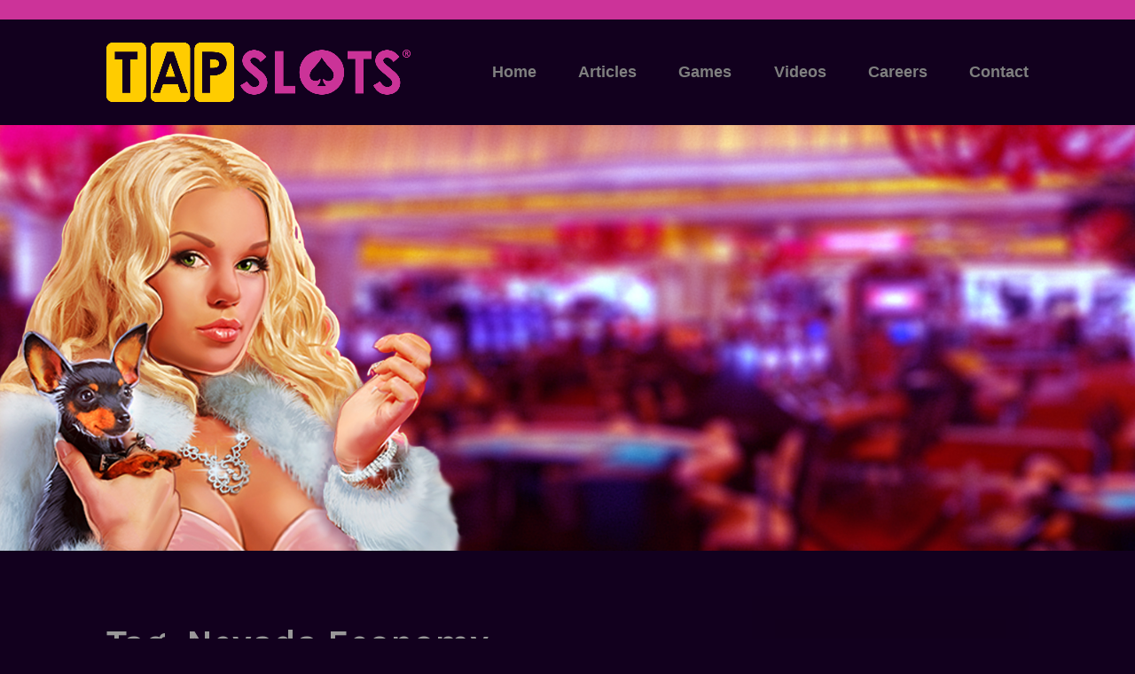

--- FILE ---
content_type: text/html; charset=UTF-8
request_url: https://www.tapslots.com/tag/nevada-economy/
body_size: 11426
content:
<!DOCTYPE html>
<html lang="en-US">
<head>
<meta charset="UTF-8">
<meta name="viewport" content="width=device-width, initial-scale=1">
<link rel="profile" href="http://gmpg.org/xfn/11">
<link rel="pingback" href="https://www.tapslots.com/xmlrpc.php">
<!-- Global site tag (gtag.js) - Google Analytics -->
<script async src="https://www.googletagmanager.com/gtag/js?id=UA-54044604-2"></script>
<script>window.dataLayer=window.dataLayer||[];function gtag(){dataLayer.push(arguments);}gtag('js',new Date());gtag('config','UA-54044604-2');</script>

<meta name='robots' content='index, follow, max-image-preview:large, max-snippet:-1, max-video-preview:-1'/>

	<!-- This site is optimized with the Yoast SEO plugin v20.7 - https://yoast.com/wordpress/plugins/seo/ -->
	<title>Nevada Economy Archives - Tap Slots | Developer of social casino games on mobile devices.</title>
	<link rel="canonical" href="https://www.tapslots.com/tag/nevada-economy/"/>
	<meta property="og:locale" content="en_US"/>
	<meta property="og:type" content="article"/>
	<meta property="og:title" content="Nevada Economy Archives - Tap Slots | Developer of social casino games on mobile devices."/>
	<meta property="og:url" content="https://www.tapslots.com/tag/nevada-economy/"/>
	<meta property="og:site_name" content="Tap Slots | Developer of social casino games on mobile devices."/>
	<meta name="twitter:card" content="summary_large_image"/>
	<script type="application/ld+json" class="yoast-schema-graph">{"@context":"https://schema.org","@graph":[{"@type":"CollectionPage","@id":"https://www.tapslots.com/tag/nevada-economy/","url":"https://www.tapslots.com/tag/nevada-economy/","name":"Nevada Economy Archives - Tap Slots | Developer of social casino games on mobile devices.","isPartOf":{"@id":"https://www.tapslots.com/#website"},"breadcrumb":{"@id":"https://www.tapslots.com/tag/nevada-economy/#breadcrumb"},"inLanguage":"en-US"},{"@type":"BreadcrumbList","@id":"https://www.tapslots.com/tag/nevada-economy/#breadcrumb","itemListElement":[{"@type":"ListItem","position":1,"name":"Home","item":"https://www.tapslots.com/"},{"@type":"ListItem","position":2,"name":"Nevada Economy"}]},{"@type":"WebSite","@id":"https://www.tapslots.com/#website","url":"https://www.tapslots.com/","name":"Tap Slots | Developer of social casino games on mobile devices.","description":"We make free-to-play slots! Vegas Cherry Slots and Vegas Slots Galaxy","publisher":{"@id":"https://www.tapslots.com/#organization"},"potentialAction":[{"@type":"SearchAction","target":{"@type":"EntryPoint","urlTemplate":"https://www.tapslots.com/?s={search_term_string}"},"query-input":"required name=search_term_string"}],"inLanguage":"en-US"},{"@type":"Organization","@id":"https://www.tapslots.com/#organization","name":"Tap Slots","url":"https://www.tapslots.com/","logo":{"@type":"ImageObject","inLanguage":"en-US","@id":"https://www.tapslots.com/#/schema/logo/image/","url":"https://s3.us-east-2.amazonaws.com/wordpress.com-media/wp-content/uploads/2019/10/16130916/tapslots_logo4.png","contentUrl":"https://s3.us-east-2.amazonaws.com/wordpress.com-media/wp-content/uploads/2019/10/16130916/tapslots_logo4.png","width":1139,"height":225,"caption":"Tap Slots"},"image":{"@id":"https://www.tapslots.com/#/schema/logo/image/"},"sameAs":["https://www.facebook.com/TapSlots/"]}]}</script>
	<!-- / Yoast SEO plugin. -->


<link rel='dns-prefetch' href='//www.googletagmanager.com'/>
<link rel='dns-prefetch' href='//fonts.googleapis.com'/>
<link rel='dns-prefetch' href='//pagead2.googlesyndication.com'/>
<link rel="alternate" type="application/rss+xml" title="Tap Slots | Developer of social casino games on mobile devices. &raquo; Feed" href="https://www.tapslots.com/feed/"/>
<link rel="alternate" type="application/rss+xml" title="Tap Slots | Developer of social casino games on mobile devices. &raquo; Comments Feed" href="https://www.tapslots.com/comments/feed/"/>
<link rel="alternate" type="application/rss+xml" title="Tap Slots | Developer of social casino games on mobile devices. &raquo; Nevada Economy Tag Feed" href="https://www.tapslots.com/tag/nevada-economy/feed/"/>
<script type="text/javascript">window._wpemojiSettings={"baseUrl":"https:\/\/s.w.org\/images\/core\/emoji\/14.0.0\/72x72\/","ext":".png","svgUrl":"https:\/\/s.w.org\/images\/core\/emoji\/14.0.0\/svg\/","svgExt":".svg","source":{"concatemoji":"https:\/\/www.tapslots.com\/wp-includes\/js\/wp-emoji-release.min.js?ver=6.2.8"}};!function(e,a,t){var n,r,o,i=a.createElement("canvas"),p=i.getContext&&i.getContext("2d");function s(e,t){p.clearRect(0,0,i.width,i.height),p.fillText(e,0,0);e=i.toDataURL();return p.clearRect(0,0,i.width,i.height),p.fillText(t,0,0),e===i.toDataURL()}function c(e){var t=a.createElement("script");t.src=e,t.defer=t.type="text/javascript",a.getElementsByTagName("head")[0].appendChild(t)}for(o=Array("flag","emoji"),t.supports={everything:!0,everythingExceptFlag:!0},r=0;r<o.length;r++)t.supports[o[r]]=function(e){if(p&&p.fillText)switch(p.textBaseline="top",p.font="600 32px Arial",e){case"flag":return s("\ud83c\udff3\ufe0f\u200d\u26a7\ufe0f","\ud83c\udff3\ufe0f\u200b\u26a7\ufe0f")?!1:!s("\ud83c\uddfa\ud83c\uddf3","\ud83c\uddfa\u200b\ud83c\uddf3")&&!s("\ud83c\udff4\udb40\udc67\udb40\udc62\udb40\udc65\udb40\udc6e\udb40\udc67\udb40\udc7f","\ud83c\udff4\u200b\udb40\udc67\u200b\udb40\udc62\u200b\udb40\udc65\u200b\udb40\udc6e\u200b\udb40\udc67\u200b\udb40\udc7f");case"emoji":return!s("\ud83e\udef1\ud83c\udffb\u200d\ud83e\udef2\ud83c\udfff","\ud83e\udef1\ud83c\udffb\u200b\ud83e\udef2\ud83c\udfff")}return!1}(o[r]),t.supports.everything=t.supports.everything&&t.supports[o[r]],"flag"!==o[r]&&(t.supports.everythingExceptFlag=t.supports.everythingExceptFlag&&t.supports[o[r]]);t.supports.everythingExceptFlag=t.supports.everythingExceptFlag&&!t.supports.flag,t.DOMReady=!1,t.readyCallback=function(){t.DOMReady=!0},t.supports.everything||(n=function(){t.readyCallback()},a.addEventListener?(a.addEventListener("DOMContentLoaded",n,!1),e.addEventListener("load",n,!1)):(e.attachEvent("onload",n),a.attachEvent("onreadystatechange",function(){"complete"===a.readyState&&t.readyCallback()})),(e=t.source||{}).concatemoji?c(e.concatemoji):e.wpemoji&&e.twemoji&&(c(e.twemoji),c(e.wpemoji)))}(window,document,window._wpemojiSettings);</script>
<style type="text/css">img.wp-smiley,img.emoji{display:inline!important;border:none!important;box-shadow:none!important;height:1em!important;width:1em!important;margin:0 .07em!important;vertical-align:-.1em!important;background:none!important;padding:0!important}</style>
	<link rel='stylesheet' id='wp-block-library-css' href='https://www.tapslots.com/wp-includes/css/dist/block-library/style.min.css?ver=6.2.8' type='text/css' media='all'/>
<link rel='stylesheet' id='classic-theme-styles-css' href='https://www.tapslots.com/wp-includes/css/classic-themes.min.css?ver=6.2.8' type='text/css' media='all'/>
<style id='global-styles-inline-css' type='text/css'>body{--wp--preset--color--black:#000;--wp--preset--color--cyan-bluish-gray:#abb8c3;--wp--preset--color--white:#fff;--wp--preset--color--pale-pink:#f78da7;--wp--preset--color--vivid-red:#cf2e2e;--wp--preset--color--luminous-vivid-orange:#ff6900;--wp--preset--color--luminous-vivid-amber:#fcb900;--wp--preset--color--light-green-cyan:#7bdcb5;--wp--preset--color--vivid-green-cyan:#00d084;--wp--preset--color--pale-cyan-blue:#8ed1fc;--wp--preset--color--vivid-cyan-blue:#0693e3;--wp--preset--color--vivid-purple:#9b51e0;--wp--preset--gradient--vivid-cyan-blue-to-vivid-purple:linear-gradient(135deg,rgba(6,147,227,1) 0%,#9b51e0 100%);--wp--preset--gradient--light-green-cyan-to-vivid-green-cyan:linear-gradient(135deg,#7adcb4 0%,#00d082 100%);--wp--preset--gradient--luminous-vivid-amber-to-luminous-vivid-orange:linear-gradient(135deg,rgba(252,185,0,1) 0%,rgba(255,105,0,1) 100%);--wp--preset--gradient--luminous-vivid-orange-to-vivid-red:linear-gradient(135deg,rgba(255,105,0,1) 0%,#cf2e2e 100%);--wp--preset--gradient--very-light-gray-to-cyan-bluish-gray:linear-gradient(135deg,#eee 0%,#a9b8c3 100%);--wp--preset--gradient--cool-to-warm-spectrum:linear-gradient(135deg,#4aeadc 0%,#9778d1 20%,#cf2aba 40%,#ee2c82 60%,#fb6962 80%,#fef84c 100%);--wp--preset--gradient--blush-light-purple:linear-gradient(135deg,#ffceec 0%,#9896f0 100%);--wp--preset--gradient--blush-bordeaux:linear-gradient(135deg,#fecda5 0%,#fe2d2d 50%,#6b003e 100%);--wp--preset--gradient--luminous-dusk:linear-gradient(135deg,#ffcb70 0%,#c751c0 50%,#4158d0 100%);--wp--preset--gradient--pale-ocean:linear-gradient(135deg,#fff5cb 0%,#b6e3d4 50%,#33a7b5 100%);--wp--preset--gradient--electric-grass:linear-gradient(135deg,#caf880 0%,#71ce7e 100%);--wp--preset--gradient--midnight:linear-gradient(135deg,#020381 0%,#2874fc 100%);--wp--preset--duotone--dark-grayscale:url(#wp-duotone-dark-grayscale);--wp--preset--duotone--grayscale:url(#wp-duotone-grayscale);--wp--preset--duotone--purple-yellow:url(#wp-duotone-purple-yellow);--wp--preset--duotone--blue-red:url(#wp-duotone-blue-red);--wp--preset--duotone--midnight:url(#wp-duotone-midnight);--wp--preset--duotone--magenta-yellow:url(#wp-duotone-magenta-yellow);--wp--preset--duotone--purple-green:url(#wp-duotone-purple-green);--wp--preset--duotone--blue-orange:url(#wp-duotone-blue-orange);--wp--preset--font-size--small:13px;--wp--preset--font-size--medium:20px;--wp--preset--font-size--large:36px;--wp--preset--font-size--x-large:42px;--wp--preset--spacing--20:.44rem;--wp--preset--spacing--30:.67rem;--wp--preset--spacing--40:1rem;--wp--preset--spacing--50:1.5rem;--wp--preset--spacing--60:2.25rem;--wp--preset--spacing--70:3.38rem;--wp--preset--spacing--80:5.06rem;--wp--preset--shadow--natural:6px 6px 9px rgba(0,0,0,.2);--wp--preset--shadow--deep:12px 12px 50px rgba(0,0,0,.4);--wp--preset--shadow--sharp:6px 6px 0 rgba(0,0,0,.2);--wp--preset--shadow--outlined:6px 6px 0 -3px rgba(255,255,255,1) , 6px 6px rgba(0,0,0,1);--wp--preset--shadow--crisp:6px 6px 0 rgba(0,0,0,1)}:where(.is-layout-flex){gap:.5em}body .is-layout-flow>.alignleft{float:left;margin-inline-start:0;margin-inline-end:2em}body .is-layout-flow>.alignright{float:right;margin-inline-start:2em;margin-inline-end:0}body .is-layout-flow>.aligncenter{margin-left:auto!important;margin-right:auto!important}body .is-layout-constrained>.alignleft{float:left;margin-inline-start:0;margin-inline-end:2em}body .is-layout-constrained>.alignright{float:right;margin-inline-start:2em;margin-inline-end:0}body .is-layout-constrained>.aligncenter{margin-left:auto!important;margin-right:auto!important}body .is-layout-constrained > :where(:not(.alignleft):not(.alignright):not(.alignfull)){max-width:var(--wp--style--global--content-size);margin-left:auto!important;margin-right:auto!important}body .is-layout-constrained>.alignwide{max-width:var(--wp--style--global--wide-size)}body .is-layout-flex{display:flex}body .is-layout-flex{flex-wrap:wrap;align-items:center}body .is-layout-flex>*{margin:0}:where(.wp-block-columns.is-layout-flex){gap:2em}.has-black-color{color:var(--wp--preset--color--black)!important}.has-cyan-bluish-gray-color{color:var(--wp--preset--color--cyan-bluish-gray)!important}.has-white-color{color:var(--wp--preset--color--white)!important}.has-pale-pink-color{color:var(--wp--preset--color--pale-pink)!important}.has-vivid-red-color{color:var(--wp--preset--color--vivid-red)!important}.has-luminous-vivid-orange-color{color:var(--wp--preset--color--luminous-vivid-orange)!important}.has-luminous-vivid-amber-color{color:var(--wp--preset--color--luminous-vivid-amber)!important}.has-light-green-cyan-color{color:var(--wp--preset--color--light-green-cyan)!important}.has-vivid-green-cyan-color{color:var(--wp--preset--color--vivid-green-cyan)!important}.has-pale-cyan-blue-color{color:var(--wp--preset--color--pale-cyan-blue)!important}.has-vivid-cyan-blue-color{color:var(--wp--preset--color--vivid-cyan-blue)!important}.has-vivid-purple-color{color:var(--wp--preset--color--vivid-purple)!important}.has-black-background-color{background-color:var(--wp--preset--color--black)!important}.has-cyan-bluish-gray-background-color{background-color:var(--wp--preset--color--cyan-bluish-gray)!important}.has-white-background-color{background-color:var(--wp--preset--color--white)!important}.has-pale-pink-background-color{background-color:var(--wp--preset--color--pale-pink)!important}.has-vivid-red-background-color{background-color:var(--wp--preset--color--vivid-red)!important}.has-luminous-vivid-orange-background-color{background-color:var(--wp--preset--color--luminous-vivid-orange)!important}.has-luminous-vivid-amber-background-color{background-color:var(--wp--preset--color--luminous-vivid-amber)!important}.has-light-green-cyan-background-color{background-color:var(--wp--preset--color--light-green-cyan)!important}.has-vivid-green-cyan-background-color{background-color:var(--wp--preset--color--vivid-green-cyan)!important}.has-pale-cyan-blue-background-color{background-color:var(--wp--preset--color--pale-cyan-blue)!important}.has-vivid-cyan-blue-background-color{background-color:var(--wp--preset--color--vivid-cyan-blue)!important}.has-vivid-purple-background-color{background-color:var(--wp--preset--color--vivid-purple)!important}.has-black-border-color{border-color:var(--wp--preset--color--black)!important}.has-cyan-bluish-gray-border-color{border-color:var(--wp--preset--color--cyan-bluish-gray)!important}.has-white-border-color{border-color:var(--wp--preset--color--white)!important}.has-pale-pink-border-color{border-color:var(--wp--preset--color--pale-pink)!important}.has-vivid-red-border-color{border-color:var(--wp--preset--color--vivid-red)!important}.has-luminous-vivid-orange-border-color{border-color:var(--wp--preset--color--luminous-vivid-orange)!important}.has-luminous-vivid-amber-border-color{border-color:var(--wp--preset--color--luminous-vivid-amber)!important}.has-light-green-cyan-border-color{border-color:var(--wp--preset--color--light-green-cyan)!important}.has-vivid-green-cyan-border-color{border-color:var(--wp--preset--color--vivid-green-cyan)!important}.has-pale-cyan-blue-border-color{border-color:var(--wp--preset--color--pale-cyan-blue)!important}.has-vivid-cyan-blue-border-color{border-color:var(--wp--preset--color--vivid-cyan-blue)!important}.has-vivid-purple-border-color{border-color:var(--wp--preset--color--vivid-purple)!important}.has-vivid-cyan-blue-to-vivid-purple-gradient-background{background:var(--wp--preset--gradient--vivid-cyan-blue-to-vivid-purple)!important}.has-light-green-cyan-to-vivid-green-cyan-gradient-background{background:var(--wp--preset--gradient--light-green-cyan-to-vivid-green-cyan)!important}.has-luminous-vivid-amber-to-luminous-vivid-orange-gradient-background{background:var(--wp--preset--gradient--luminous-vivid-amber-to-luminous-vivid-orange)!important}.has-luminous-vivid-orange-to-vivid-red-gradient-background{background:var(--wp--preset--gradient--luminous-vivid-orange-to-vivid-red)!important}.has-very-light-gray-to-cyan-bluish-gray-gradient-background{background:var(--wp--preset--gradient--very-light-gray-to-cyan-bluish-gray)!important}.has-cool-to-warm-spectrum-gradient-background{background:var(--wp--preset--gradient--cool-to-warm-spectrum)!important}.has-blush-light-purple-gradient-background{background:var(--wp--preset--gradient--blush-light-purple)!important}.has-blush-bordeaux-gradient-background{background:var(--wp--preset--gradient--blush-bordeaux)!important}.has-luminous-dusk-gradient-background{background:var(--wp--preset--gradient--luminous-dusk)!important}.has-pale-ocean-gradient-background{background:var(--wp--preset--gradient--pale-ocean)!important}.has-electric-grass-gradient-background{background:var(--wp--preset--gradient--electric-grass)!important}.has-midnight-gradient-background{background:var(--wp--preset--gradient--midnight)!important}.has-small-font-size{font-size:var(--wp--preset--font-size--small)!important}.has-medium-font-size{font-size:var(--wp--preset--font-size--medium)!important}.has-large-font-size{font-size:var(--wp--preset--font-size--large)!important}.has-x-large-font-size{font-size:var(--wp--preset--font-size--x-large)!important}.wp-block-navigation a:where(:not(.wp-element-button)){color:inherit}:where(.wp-block-columns.is-layout-flex){gap:2em}.wp-block-pullquote{font-size:1.5em;line-height:1.6}</style>
<link rel='stylesheet' id='karuna-style-css' href='https://www.tapslots.com/wp-content/themes/karuna/style.css?ver=6.2.8' type='text/css' media='all'/>
<link rel='stylesheet' id='karuna-fonts-css' href='https://fonts.googleapis.com/css?family=Karla%3A400%2C400italic%2C700%2C700italic&#038;subset=latin%2Clatin-ext' type='text/css' media='all'/>
<link rel='stylesheet' id='genericons-css' href='https://www.tapslots.com/wp-content/themes/karuna/assets/fonts/genericons/genericons.css?ver=3.4.1' type='text/css' media='all'/>
<script type='text/javascript' src='https://www.tapslots.com/wp-includes/js/jquery/jquery.min.js?ver=3.6.4' id='jquery-core-js'></script>
<script type='text/javascript' src='https://www.tapslots.com/wp-includes/js/jquery/jquery-migrate.min.js?ver=3.4.0' id='jquery-migrate-js'></script>

<!-- Google tag (gtag.js) snippet added by Site Kit -->

<!-- Google Analytics snippet added by Site Kit -->
<script type='text/javascript' src='https://www.googletagmanager.com/gtag/js?id=GT-NF7QCJQ' id='google_gtagjs-js' async></script>
<script type='text/javascript' id='google_gtagjs-js-after'>window.dataLayer=window.dataLayer||[];function gtag(){dataLayer.push(arguments);}gtag("set","linker",{"domains":["www.tapslots.com"]});gtag("js",new Date());gtag("set","developer_id.dZTNiMT",true);gtag("config","GT-NF7QCJQ");</script>

<!-- End Google tag (gtag.js) snippet added by Site Kit -->
<link rel="https://api.w.org/" href="https://www.tapslots.com/wp-json/"/><link rel="alternate" type="application/json" href="https://www.tapslots.com/wp-json/wp/v2/tags/19"/><link rel="EditURI" type="application/rsd+xml" title="RSD" href="https://www.tapslots.com/xmlrpc.php?rsd"/>
<link rel="wlwmanifest" type="application/wlwmanifest+xml" href="https://www.tapslots.com/wp-includes/wlwmanifest.xml"/>
<meta name="generator" content="WordPress 6.2.8"/>
<meta name="generator" content="Site Kit by Google 1.124.0"/>		<script>(function(){window.onpageshow=function(event){if(typeof window.wpforms!=='undefined'&&event.persisted){window.location.reload();}};}());</script>
		
<!-- Google AdSense meta tags added by Site Kit -->
<meta name="google-adsense-platform-account" content="ca-host-pub-2644536267352236">
<meta name="google-adsense-platform-domain" content="sitekit.withgoogle.com">
<!-- End Google AdSense meta tags added by Site Kit -->
	<style type="text/css">.site-title,.site-description{position:absolute;clip:rect(1px,1px,1px,1px)}</style>
	<style type="text/css" id="custom-background-css">body.custom-background{background-color:#12001e}</style>
	
<!-- Google AdSense snippet added by Site Kit -->
<script async="async" src="https://pagead2.googlesyndication.com/pagead/js/adsbygoogle.js?client=ca-pub-6308578326555393&amp;host=ca-host-pub-2644536267352236" crossorigin="anonymous" type="text/javascript"></script>

<!-- End Google AdSense snippet added by Site Kit -->
<link rel="icon" href="https://s3.us-east-2.amazonaws.com/wordpress.com-media/wp-content/uploads/2019/10/16143120/TSFavicon.png" sizes="32x32"/>
<link rel="icon" href="https://s3.us-east-2.amazonaws.com/wordpress.com-media/wp-content/uploads/2019/10/16143120/TSFavicon.png" sizes="192x192"/>
<link rel="apple-touch-icon" href="https://s3.us-east-2.amazonaws.com/wordpress.com-media/wp-content/uploads/2019/10/16143120/TSFavicon.png"/>
<meta name="msapplication-TileImage" content="https://s3.us-east-2.amazonaws.com/wordpress.com-media/wp-content/uploads/2019/10/16143120/TSFavicon.png"/>
		<style type="text/css" id="wp-custom-css">#menu-primary li{padding:4px;display:inline-flex;white-space:nowrap}body{font-family:"jaf-facitweb-1","jaf-facitweb-2",sans-serif;font-weight:800}.videodisplays{float:left;padding:0 1.0em}.footer-widgets-wrapper{text-align:center;margin:auto}.footer-widgets .widget-area{width:100%}.site-info{display:none}#actionbar{display:none}a{color:#d24ba5;font-weight:700;font-size:1.125rem;background-color:transparent;transition:.3s}.entry-content a:visited{color:#d24ba5;font-size:1.125rem}.entry-content a:hover,a:visited:hover{color:#fc0}.entry-content h1,.entry-content h2,.entry-content h3,.entry-content h4,.entry-content h5,.entry-content h6{color:#e7e8f8}p{font-size:1.2rem;font-weight:500;color:#7f7f7f}.main-navigation a{color:#7f7f7f;transition:.3s}.main-navigation a:visited{color:#7f7f7f;transition:.3s}.entry-title{color:#e7e8f8}.post-edit-link a{color:#7f7f7f;font-size:.875rem}.top-bar{background:#c39;height:22.4px}.main-navigation{display:block;box-sizing:border-box;margin-left:10px;padding-bottom:22.4px;padding-top:22.4px;text-transform:none}.sticky-wrapper{background:#12001e}.footer-widgets,.footer-widgets-wrapper{color:#fff;font-weight:600;background-color:#c39}.footer-widgets:hover,.footer-widgets-wrapper:hover a{color:#fff}.widget-title a,.widget-title a:hover{font-size:1.5rem;color:#e7e8f8}.jvcontent h3,h2{color:#e7e8f8}.jvcontent div,li{color:#7f7f7f}.grunion-field-label{color:#7f7f7f}button.pushbutton-wide{color:#d24ba5;border-color:#d24ba5}button.pushbutton-wide:hover{color:#fc0;border-color:#fc0}h4{color:#e7e8f8}h1,h2,h3,h4,h5,h6{text-transform:none}.menu-primary-container hr{color:#c39;background-color:#c39}.entry-meta{display:none}.wp-block-latest-posts.wp-block-latest-posts__list{margin:15px 0 0 0}.wp-block-latest-posts.wp-block-latest-posts__list li{margin-bottom:15px}{}</style>
		<style id="wpforms-css-vars-root">:root{--wpforms-field-border-radius:3px;--wpforms-field-border-style:solid;--wpforms-field-border-size:1px;--wpforms-field-background-color:#fff;--wpforms-field-border-color:rgba(0,0,0,.25);--wpforms-field-border-color-spare:rgba(0,0,0,.25);--wpforms-field-text-color:rgba(0,0,0,.7);--wpforms-field-menu-color:#fff;--wpforms-label-color:rgba(0,0,0,.85);--wpforms-label-sublabel-color:rgba(0,0,0,.55);--wpforms-label-error-color:#d63637;--wpforms-button-border-radius:3px;--wpforms-button-border-style:none;--wpforms-button-border-size:1px;--wpforms-button-background-color:#066aab;--wpforms-button-border-color:#066aab;--wpforms-button-text-color:#fff;--wpforms-page-break-color:#066aab;--wpforms-background-image:none;--wpforms-background-position:center center;--wpforms-background-repeat:no-repeat;--wpforms-background-size:cover;--wpforms-background-width:100px;--wpforms-background-height:100px;--wpforms-background-color:rgba(0,0,0,0);--wpforms-background-url:none;--wpforms-container-padding:0;--wpforms-container-border-style:none;--wpforms-container-border-width:1px;--wpforms-container-border-color:#000;--wpforms-container-border-radius:3px;--wpforms-field-size-input-height:43px;--wpforms-field-size-input-spacing:15px;--wpforms-field-size-font-size:16px;--wpforms-field-size-line-height:19px;--wpforms-field-size-padding-h:14px;--wpforms-field-size-checkbox-size:16px;--wpforms-field-size-sublabel-spacing:5px;--wpforms-field-size-icon-size:1;--wpforms-label-size-font-size:16px;--wpforms-label-size-line-height:19px;--wpforms-label-size-sublabel-font-size:14px;--wpforms-label-size-sublabel-line-height:17px;--wpforms-button-size-font-size:17px;--wpforms-button-size-height:41px;--wpforms-button-size-padding-h:15px;--wpforms-button-size-margin-top:10px;--wpforms-container-shadow-size-box-shadow:none}</style></head>

<body class="archive tag tag-nevada-economy tag-19 custom-background wp-custom-logo group-blog hfeed no-top-bar">
<div id="page" class="site">
	<a class="skip-link screen-reader-text" href="#content">Skip to content</a>

	<header id="masthead" class="site-header" role="banner">

		<div class="top-bar">
	<div class="top-bar-wrapper">
					<p class="site-description">We make free-to-play slots! Vegas Cherry Slots and Vegas Slots Galaxy</p>
		
			</div><!-- .top-bar-wrapper -->
</div><!-- .top-bar -->
		<div class="sticky-wrapper">
	<div class="site-branding-wrapper">
		<div class="site-branding">
			<a href="https://www.tapslots.com/" class="custom-logo-link" rel="home"><img width="1139" height="225" src="https://s3.us-east-2.amazonaws.com/wordpress.com-media/wp-content/uploads/2019/10/16130916/tapslots_logo4.png" class="custom-logo" alt="Tap Slots | Developer of social casino games on mobile devices." decoding="async" srcset="https://s3.us-east-2.amazonaws.com/wordpress.com-media/wp-content/uploads/2019/10/16130916/tapslots_logo4.png 1139w, https://s3.us-east-2.amazonaws.com/wordpress.com-media/wp-content/uploads/2019/10/16130916/tapslots_logo4-300x59.png 300w, https://s3.us-east-2.amazonaws.com/wordpress.com-media/wp-content/uploads/2019/10/16130916/tapslots_logo4-768x152.png 768w, https://s3.us-east-2.amazonaws.com/wordpress.com-media/wp-content/uploads/2019/10/16130916/tapslots_logo4-1024x202.png 1024w, https://s3.us-east-2.amazonaws.com/wordpress.com-media/wp-content/uploads/2019/10/16130916/tapslots_logo4-685x135.png 685w" sizes="(max-width: 1139px) 100vw, 1139px"/></a>							<p class="site-title"><a href="https://www.tapslots.com/" rel="home">Tap Slots | Developer of social casino games on mobile devices.</a></p>
					</div><!-- .site-branding -->

		<nav id="site-navigation" class="main-navigation" role="navigation">
	<button class="menu-toggle" aria-controls="top-menu" aria-expanded="false"><span class="genericon genericon-menu"></span>Menu</button>
	<div class="menu-menu-1-container"><ul id="top-menu" class="menu"><li id="menu-item-2357" class="menu-item menu-item-type-post_type menu-item-object-page menu-item-home menu-item-2357"><a href="https://www.tapslots.com/">Home</a></li>
<li id="menu-item-2685" class="menu-item menu-item-type-post_type menu-item-object-page menu-item-2685"><a href="https://www.tapslots.com/articles/">Articles</a></li>
<li id="menu-item-2362" class="menu-item menu-item-type-post_type menu-item-object-page menu-item-2362"><a href="https://www.tapslots.com/games/">Games</a></li>
<li id="menu-item-2565" class="menu-item menu-item-type-post_type menu-item-object-page menu-item-2565"><a href="https://www.tapslots.com/videos/">Videos</a></li>
<li id="menu-item-2361" class="menu-item menu-item-type-post_type menu-item-object-page menu-item-2361"><a href="https://www.tapslots.com/careers/">Careers</a></li>
<li id="menu-item-2358" class="menu-item menu-item-type-post_type menu-item-object-page menu-item-2358"><a href="https://www.tapslots.com/contact/">Contact</a></li>
</ul></div></nav><!-- #site-navigation -->
			</div><!-- .site-branding-wrapper -->
</div><!-- .sticky-wrapper -->
					<img src="https://s3.us-east-2.amazonaws.com/wordpress.com-media/wp-content/uploads/2019/10/16130901/lucky-life-casino.jpg" width="1600" height="600" alt="" class="custom-header">
		
		
	</header>
	<div id="content" class="site-content">

	<div id="primary" class="content-area">
		<main id="main" class="site-main" role="main">

		
			<header class="page-header">
				<h1 class="page-title">Tag: <span>Nevada Economy</span></h1>			</header>
			
<article id="post-2666" class="post-2666 post type-post status-publish format-standard hentry category-articles tag-ai-in-casinos tag-casino-games tag-casino-technology tag-charles-fey tag-electronic-slots tag-evolution-of-slots tag-future-of-gambling tag-gambling tag-igt tag-las-vegas-casino-experience tag-las-vegas-history tag-las-vegas-tourism tag-liberty-bell tag-megabucks tag-mobile-gaming tag-nevada-economy tag-progressive-slots tag-slot-machines tag-themed-slots tag-vegas-entertainment">
	
	<header class="entry-header">
		<h2 class="entry-title"><a href="https://www.tapslots.com/articles/history-of-slots-in-las-vegas/" rel="bookmark">History of Slots in Las Vegas</a></h2>				<div class="entry-meta">
			<span class="posted-on"><a href="https://www.tapslots.com/articles/history-of-slots-in-las-vegas/" rel="bookmark"><time class="entry-date published" datetime="2023-05-13T12:09:56-07:00">May 13, 2023</time><time class="updated" datetime="2023-05-17T07:21:56-07:00">May 17, 2023</time></a></span><span class="byline"> by <span class="author vcard"><a class="url fn n" href="https://www.tapslots.com/author/tapslots/">TAPSLOTS</a></span></span>		</div><!-- .entry-meta -->			</header>
	<div class="entry-content">
		
<h1 class="wp-block-heading">History of Slots in Las Vegas: The One-Armed Bandits of Sin City</h1>



<p>It&#8217;s hard to picture the glittering Las Vegas Strip without the alluring sound of spinning reels, clinking coins, and the occasional joyful shout of a lucky winner. Slot machines, also affectionately known as one-armed bandits, have become synonymous with the city&#8217;s vibrant gambling scene. However, the story of how they conquered the casino floors is as fascinating as the city&#8217;s history itself.</p>



<h2 class="wp-block-heading">The Dawn of Mechanical Gaming</h2>



<p>In the late 19th century, San Francisco-based inventor Charles Fey created the Liberty Bell, the first automatic slot machine. It was a simple, mechanical device with just three reels and five symbols, a far cry from today&#8217;s flashy digital machines. Yet, it formed the foundation of what would become a multibillion-dollar industry.</p>



<p>In the early 1900s, slot machines were considered a novelty, a sideshow attraction rather than a serious gambling game. They were found in saloons, cigar stores, and bowling alleys, but not yet in casinos. In fact, the city of Las Vegas itself wasn&#8217;t even established until 1905.</p>



<h2 class="wp-block-heading">Vegas: The Promised Land</h2>



<p>With the legalization of gambling in Nevada in 1931, the stage was set for slots to make their grand entrance. The first casinos didn&#8217;t bear much resemblance to the luxurious establishments we think of today. They were more like rustic saloons, offering a range of gambling options from poker and blackjack to horse racing.</p>



<p>Slot machines were initially overlooked, but casino owners soon noticed that these simple games were drawing a crowd. The appeal lay in the machine&#8217;s simplicity: anyone could play, and for just a nickel, you had the chance to win a small fortune. By the end of the 1940s, slots had become a staple on the casino floor.</p>



<h2 class="wp-block-heading">The Digital Revolution</h2>



<p>For many years, mechanical slot machines dominated, but the landscape changed dramatically with the introduction of electronic slots in the 1960s. These machines used electric motors instead of springs and were far more reliable and easier to maintain. The first video slot, created by the Fortune Coin Company of Las Vegas, hit the casino floor in 1975, paving the way for the high-tech games we enjoy today.</p>



<h2 class="wp-block-heading">The Rise of the Megabucks</h2>



<p>In 1986, International Game Technology (IGT) released Megabucks, the first progressive slot machine. Instead of a fixed jackpot, the prize would increase with every coin played until someone hit the jackpot. This led to some of the most massive payouts in slot history, like the record-breaking $39.7 million won in 2003 at the Excalibur Casino.</p>



<h2 class="wp-block-heading">The Age of Themed Slots</h2>



<p>With the rise of the digital age came themed slots, games featuring popular movies, TV shows, and celebrities. IGT introduced Wheel of Fortune, the first branded slot, in 1996. Today, walking through a Las Vegas casino, you&#8217;re likely to find machines themed around everything from &#8220;Game of Thrones&#8221; to Elvis Presley, adding a new dimension of fun to the experience.</p>



<h2 class="wp-block-heading">The Future of Slots in Las Vegas</h2>



<p>Today, the future of slot machines is brighter than ever, with innovations like virtual reality and skill-based slots emerging. The increasing intersection between video game culture and casino gaming promises exciting developments for the industry. No matter what, one thing is certain: slot machines will continue to evolve, just as they have throughout their remarkable history in Las Vegas.</p>



<p>So next time you sit down at a slot machine in Las Vegas, spare a thought for the humble Liberty Bell. From its primitive beginnings to the high-tech marvels of today, the slot machine has come a long way. And in the city that never sleeps, it will continue to shine as a beacon of entertainment, a timeless symbol of Las Vegas.</p>



<h2 class="wp-block-heading">Today&#8217;s Tech, Tomorrow&#8217;s Slots</h2>



<p>The latest chapter in the history of slots in Las Vegas is the integration of technology and artificial intelligence. With the arrival of AI, the slots have become even more interactive and personalized, offering players an experience tailored to their preferences and gameplay patterns. AI can adjust difficulty levels, offer customized bonuses, and even engage in conversations with players.</p>



<p>The adoption of facial recognition technology in casinos is another trend to watch. While it&#8217;s primarily used for security purposes, it also has the potential to personalize the gaming experience further, allowing casinos to identify and reward frequent players instantly.</p>



<h2 class="wp-block-heading">The Mobile Revolution</h2>



<p>As we look towards the future, we can&#8217;t ignore the impact of mobile gaming on the slot industry. Online casinos have been on the rise for years, and they&#8217;ve brought slot games to the pockets of millions around the world. While the ambiance of a Las Vegas casino can&#8217;t be replicated on a smartphone, the convenience of mobile gaming is undeniable. Expect to see further integration between physical casinos and digital platforms, offering a seamless gaming experience for players.<br><br>Tap Slots is on the forefront of providing mobile slots experiences that are as close to the real thing as it gets. Check out our <a href="/games">mobile slots game</a> page and download Vegas Cherry Slots, Slots Galaxy, Classic Slots 777, Wild Triple Slots and more! These slot machines games are free to play, so you have nothing to lose and everything to win! 🙂</p>



<h2 class="wp-block-heading">The Social Impact</h2>



<p>As slot machines have evolved, so too has the perception of them. What was once viewed as a frivolous pastime is now recognized as a significant contributor to Nevada&#8217;s economy. The gaming industry generates billions in revenue annually, funding public education and other state programs. Casinos are also major employers, providing thousands of jobs for Las Vegas residents.</p>



<h2 class="wp-block-heading">The Magic of Vegas</h2>



<p>Despite technological advancements and online platforms, the allure of Las Vegas remains unmatched. The thrill of playing a slot machine, the anticipation as the reels spin, and the exhilaration of a win – these are experiences that can only truly be captured in Sin City.</p>



<p>Whether you&#8217;re a seasoned gambler or a novice, the history of slots in Las Vegas serves as a reminder of the city&#8217;s dynamic spirit. Las Vegas is a city that constantly reinvents itself, always striving to offer a bigger, better, and more exciting experience. In this city of dreamers and gamblers, the slot machine stands as a testament to the enduring appeal of a simple, yet thrilling chance to hit it big.</p>



<p>From the Liberty Bell to the Megabucks, and from one-armed bandits to AI-enhanced machines, the journey of slots mirrors the journey of Las Vegas itself: ever-evolving, always entertaining, and eternally iconic. Here&#8217;s to the next spin!</p>
	</div>
		<footer class="entry-footer">
		<span class="tags-links">Tagged <a href="https://www.tapslots.com/tag/ai-in-casinos/" rel="tag">AI in Casinos</a>, <a href="https://www.tapslots.com/tag/casino-games/" rel="tag">Casino Games</a>, <a href="https://www.tapslots.com/tag/casino-technology/" rel="tag">Casino Technology</a>, <a href="https://www.tapslots.com/tag/charles-fey/" rel="tag">Charles Fey</a>, <a href="https://www.tapslots.com/tag/electronic-slots/" rel="tag">Electronic Slots</a>, <a href="https://www.tapslots.com/tag/evolution-of-slots/" rel="tag">Evolution of Slots</a>, <a href="https://www.tapslots.com/tag/future-of-gambling/" rel="tag">Future of Gambling</a>, <a href="https://www.tapslots.com/tag/gambling/" rel="tag">Gambling</a>, <a href="https://www.tapslots.com/tag/igt/" rel="tag">IGT</a>, <a href="https://www.tapslots.com/tag/las-vegas-casino-experience/" rel="tag">Las Vegas Casino Experience</a>, <a href="https://www.tapslots.com/tag/las-vegas-history/" rel="tag">Las Vegas History</a>, <a href="https://www.tapslots.com/tag/las-vegas-tourism/" rel="tag">Las Vegas Tourism</a>, <a href="https://www.tapslots.com/tag/liberty-bell/" rel="tag">Liberty Bell</a>, <a href="https://www.tapslots.com/tag/megabucks/" rel="tag">Megabucks</a>, <a href="https://www.tapslots.com/tag/mobile-gaming/" rel="tag">Mobile Gaming</a>, <a href="https://www.tapslots.com/tag/nevada-economy/" rel="tag">Nevada Economy</a>, <a href="https://www.tapslots.com/tag/progressive-slots/" rel="tag">Progressive Slots</a>, <a href="https://www.tapslots.com/tag/slot-machines/" rel="tag">Slot Machines</a>, <a href="https://www.tapslots.com/tag/themed-slots/" rel="tag">Themed Slots</a>, <a href="https://www.tapslots.com/tag/vegas-entertainment/" rel="tag">Vegas Entertainment</a></span>	</footer><!-- .entry-footer -->
	</article><!-- #post-## -->
		</main>
	</div>

<aside id="secondary" class="widget-area" role="complementary">
	<section id="custom_html-3" class="widget_text widget widget_custom_html"><div class="textwidget custom-html-widget"><section id="facebook-likebox-3" class="widget widget_facebook_likebox"><h2 class="widget-title"><a href="https://www.facebook.com/TapSlots/">Get Social</a></h2>		<div id="fb-root" class=" fb_reset"><div style="position: absolute; top: -10000px; width: 0px; height: 0px;"><div><iframe name="fb_xdm_frame_https" id="fb_xdm_frame_https" aria-hidden="true" title="Facebook Cross Domain Communication Frame" tabindex="-1" frameborder="0" allowtransparency="true" allowfullscreen="true" scrolling="no" allow="encrypted-media" src="https://staticxx.facebook.com/connect/xd_arbiter.php?version=44#channel=f263e3e8f9eb5&amp;origin=https%3A%2F%2Ftapslots.com" style="border: none;"></iframe></div><div></div></div></div>
		<div class="fb-page fb_iframe_widget" data-href="https://www.facebook.com/TapSlots/" data-width="340" data-height="130" data-hide-cover="false" data-show-facepile="false" data-show-posts="false" fb-xfbml-state="rendered" fb-iframe-plugin-query="app_id=249643311490&amp;container_width=260&amp;height=130&amp;hide_cover=false&amp;href=https%3A%2F%2Fwww.facebook.com%2FTapSlots%2F&amp;locale=en_US&amp;sdk=joey&amp;show_facepile=false&amp;show_posts=false&amp;width=340"><span style="vertical-align: bottom; width: 260px; height: 130px;"><iframe name="f149e7fc724cbe" width="340px" height="130px" title="fb:page Facebook Social Plugin" frameborder="0" allowtransparency="true" allowfullscreen="true" scrolling="no" allow="encrypted-media" src="https://www.facebook.com/v2.3/plugins/page.php?app_id=249643311490&amp;channel=https%3A%2F%2Fstaticxx.facebook.com%2Fconnect%2Fxd_arbiter.php%3Fversion%3D44%23cb%3Df19f761b4c92414%26domain%3Dtapslots.com%26origin%3Dhttps%253A%252F%252Ftapslots.com%252Ff263e3e8f9eb5%26relation%3Dparent.parent&amp;container_width=260&amp;height=130&amp;hide_cover=false&amp;href=https%3A%2F%2Fwww.facebook.com%2FTapSlots%2F&amp;locale=en_US&amp;sdk=joey&amp;show_facepile=false&amp;show_posts=false&amp;width=340" style="border: none; visibility: visible; width: 260px; height: 130px;" class=""></iframe></span></div>
		</section></div></section><section id="nav_menu-3" class="widget widget_nav_menu"><div class="menu-primary-container"><ul id="menu-primary" class="menu"><li id="menu-item-2359" class="menu-item menu-item-type-post_type menu-item-object-page menu-item-2359"><a href="https://www.tapslots.com/terms-of-service/">Terms Of Service</a></li>
<li id="menu-item-2360" class="menu-item menu-item-type-post_type menu-item-object-page menu-item-privacy-policy menu-item-2360"><a rel="privacy-policy" href="https://www.tapslots.com/privacy-policy/">Privacy Policy</a></li>
</ul></div></section></aside>
			</div><!-- #content -->
	<footer id="colophon" class="site-footer" role="contentinfo">
				<div class="site-info">
	<a href="https://wordpress.org/">Proudly powered by WordPress</a>
	<span class="sep"> | </span>
	Theme: Karuna by <a href="http://wordpress.com/themes/" rel="designer">Automattic</a>.</div><!-- .site-info -->	</footer>
</div><!-- #page -->
<script type='text/javascript' src='https://www.tapslots.com/wp-content/themes/karuna/assets/js/navigation.js?ver=20151215' id='karuna-navigation-js'></script>
<script type='text/javascript' src='https://www.tapslots.com/wp-content/themes/karuna/assets/js/skip-link-focus-fix.js?ver=20151215' id='karuna-skip-link-focus-fix-js'></script>
<script type='text/javascript' src='https://www.tapslots.com/wp-content/themes/karuna/assets/js/functions.js?ver=20160531' id='karuna-functions-js'></script>

</body>
</html>


--- FILE ---
content_type: text/html; charset=utf-8
request_url: https://www.google.com/recaptcha/api2/aframe
body_size: 266
content:
<!DOCTYPE HTML><html><head><meta http-equiv="content-type" content="text/html; charset=UTF-8"></head><body><script nonce="l218X21r5S5xIuK66YsYvA">/** Anti-fraud and anti-abuse applications only. See google.com/recaptcha */ try{var clients={'sodar':'https://pagead2.googlesyndication.com/pagead/sodar?'};window.addEventListener("message",function(a){try{if(a.source===window.parent){var b=JSON.parse(a.data);var c=clients[b['id']];if(c){var d=document.createElement('img');d.src=c+b['params']+'&rc='+(localStorage.getItem("rc::a")?sessionStorage.getItem("rc::b"):"");window.document.body.appendChild(d);sessionStorage.setItem("rc::e",parseInt(sessionStorage.getItem("rc::e")||0)+1);localStorage.setItem("rc::h",'1768880890424');}}}catch(b){}});window.parent.postMessage("_grecaptcha_ready", "*");}catch(b){}</script></body></html>